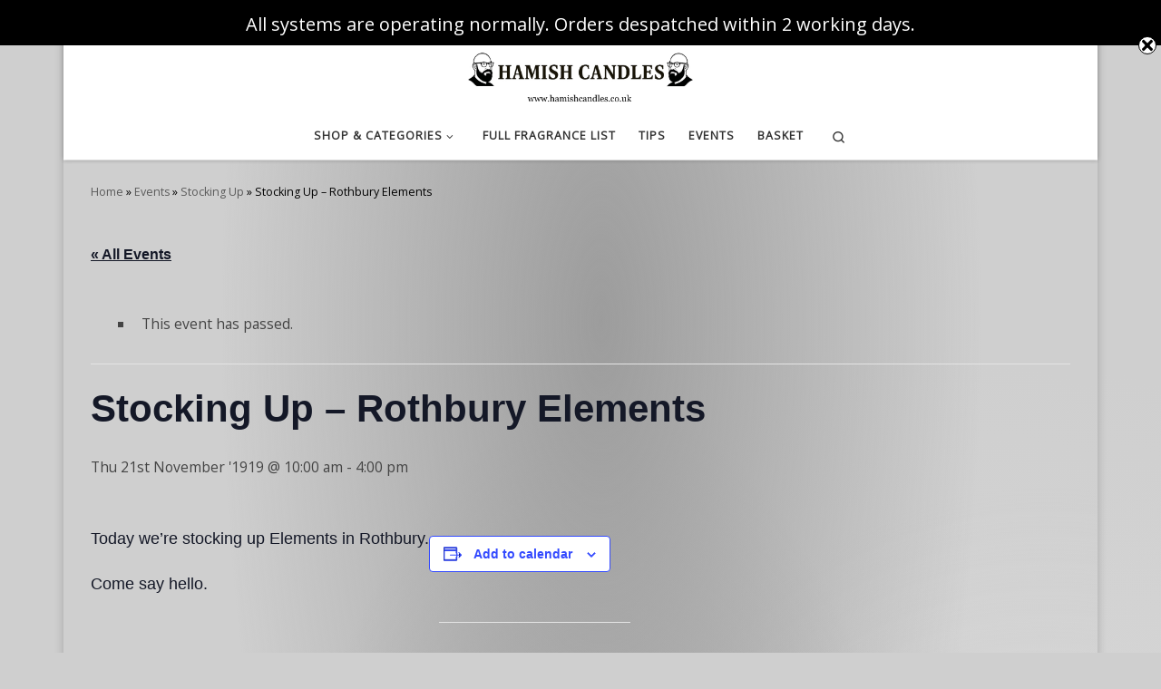

--- FILE ---
content_type: text/html; charset=UTF-8
request_url: https://hamishcandles.co.uk/event/stocking-up-rothbury-elements-2
body_size: 22609
content:
<!DOCTYPE html>
<!--[if IE 7]>
<html class="ie ie7" lang="en-GB">
<![endif]-->
<!--[if IE 8]>
<html class="ie ie8" lang="en-GB">
<![endif]-->
<!--[if !(IE 7) | !(IE 8)  ]><!-->
<html lang="en-GB" class="no-js">
<!--<![endif]-->
  <head>
  <meta charset="UTF-8" />
  <meta http-equiv="X-UA-Compatible" content="IE=EDGE" />
  <meta name="viewport" content="width=device-width, initial-scale=1.0" />
  <link rel="profile"  href="https://gmpg.org/xfn/11" />
  <link rel="pingback" href="https://hamishcandles.co.uk/xmlrpc.php" />
<script>(function(html){html.className = html.className.replace(/\bno-js\b/,'js')})(document.documentElement);</script>
<link rel='stylesheet' id='tribe-events-views-v2-bootstrap-datepicker-styles-css' href='https://hamishcandles.co.uk/wp-content/plugins/the-events-calendar/vendor/bootstrap-datepicker/css/bootstrap-datepicker.standalone.min.css?ver=6.15.14' media='all' />
<link rel='stylesheet' id='tec-variables-skeleton-css' href='https://hamishcandles.co.uk/wp-content/plugins/the-events-calendar/common/build/css/variables-skeleton.css?ver=6.10.1' media='all' />
<link rel='stylesheet' id='tribe-common-skeleton-style-css' href='https://hamishcandles.co.uk/wp-content/plugins/the-events-calendar/common/build/css/common-skeleton.css?ver=6.10.1' media='all' />
<link rel='stylesheet' id='tribe-tooltipster-css-css' href='https://hamishcandles.co.uk/wp-content/plugins/the-events-calendar/common/vendor/tooltipster/tooltipster.bundle.min.css?ver=6.10.1' media='all' />
<link rel='stylesheet' id='tribe-events-views-v2-skeleton-css' href='https://hamishcandles.co.uk/wp-content/plugins/the-events-calendar/build/css/views-skeleton.css?ver=6.15.14' media='all' />
<link rel='stylesheet' id='tec-variables-full-css' href='https://hamishcandles.co.uk/wp-content/plugins/the-events-calendar/common/build/css/variables-full.css?ver=6.10.1' media='all' />
<link rel='stylesheet' id='tribe-common-full-style-css' href='https://hamishcandles.co.uk/wp-content/plugins/the-events-calendar/common/build/css/common-full.css?ver=6.10.1' media='all' />
<link rel='stylesheet' id='tribe-events-views-v2-full-css' href='https://hamishcandles.co.uk/wp-content/plugins/the-events-calendar/build/css/views-full.css?ver=6.15.14' media='all' />
<link rel='stylesheet' id='tribe-events-views-v2-print-css' href='https://hamishcandles.co.uk/wp-content/plugins/the-events-calendar/build/css/views-print.css?ver=6.15.14' media='print' />
<meta name='robots' content='index, follow, max-image-preview:large, max-snippet:-1, max-video-preview:-1' />

	<!-- This site is optimized with the Yoast SEO plugin v26.8 - https://yoast.com/product/yoast-seo-wordpress/ -->
	<title>Stocking Up - Rothbury Elements - Hamish Candles</title>
	<meta name="description" content="We&#039;re stocking up Elements in Rothbury." />
	<link rel="canonical" href="https://hamishcandles.co.uk/event/stocking-up-rothbury-elements-2" />
	<meta property="og:locale" content="en_GB" />
	<meta property="og:type" content="article" />
	<meta property="og:title" content="Stocking Up - Rothbury Elements - Hamish Candles" />
	<meta property="og:description" content="We&#039;re stocking up Elements in Rothbury." />
	<meta property="og:url" content="https://hamishcandles.co.uk/event/stocking-up-rothbury-elements-2" />
	<meta property="og:site_name" content="Hamish Candles" />
	<meta property="article:publisher" content="https://www.facebook.com/candlesbyhamish/" />
	<meta name="twitter:card" content="summary_large_image" />
	<script type="application/ld+json" class="yoast-schema-graph">{"@context":"https://schema.org","@graph":[{"@type":"WebPage","@id":"https://hamishcandles.co.uk/event/stocking-up-rothbury-elements-2","url":"https://hamishcandles.co.uk/event/stocking-up-rothbury-elements-2","name":"Stocking Up - Rothbury Elements - Hamish Candles","isPartOf":{"@id":"https://hamishcandles.co.uk/#website"},"datePublished":"2019-10-16T15:36:45+00:00","description":"We're stocking up Elements in Rothbury.","breadcrumb":{"@id":"https://hamishcandles.co.uk/event/stocking-up-rothbury-elements-2#breadcrumb"},"inLanguage":"en-GB","potentialAction":[{"@type":"ReadAction","target":["https://hamishcandles.co.uk/event/stocking-up-rothbury-elements-2"]}]},{"@type":"BreadcrumbList","@id":"https://hamishcandles.co.uk/event/stocking-up-rothbury-elements-2#breadcrumb","itemListElement":[{"@type":"ListItem","position":1,"name":"Home","item":"https://hamishcandles.co.uk/"},{"@type":"ListItem","position":2,"name":"Events","item":"https://hamishcandles.co.uk/events/"},{"@type":"ListItem","position":3,"name":"Stocking Up &#8211; Rothbury Elements"}]},{"@type":"WebSite","@id":"https://hamishcandles.co.uk/#website","url":"https://hamishcandles.co.uk/","name":"Hamish Candles","description":"Luxurious Candles at Affordable Prices","publisher":{"@id":"https://hamishcandles.co.uk/#organization"},"potentialAction":[{"@type":"SearchAction","target":{"@type":"EntryPoint","urlTemplate":"https://hamishcandles.co.uk/?s={search_term_string}"},"query-input":{"@type":"PropertyValueSpecification","valueRequired":true,"valueName":"search_term_string"}}],"inLanguage":"en-GB"},{"@type":"Organization","@id":"https://hamishcandles.co.uk/#organization","name":"Hamish & Co. Candles","url":"https://hamishcandles.co.uk/","logo":{"@type":"ImageObject","inLanguage":"en-GB","@id":"https://hamishcandles.co.uk/#/schema/logo/image/","url":"https://i0.wp.com/hamishcandles.co.uk/wp-content/uploads/2018/03/Scotty-Dog-5.png?fit=750%2C750&ssl=1","contentUrl":"https://i0.wp.com/hamishcandles.co.uk/wp-content/uploads/2018/03/Scotty-Dog-5.png?fit=750%2C750&ssl=1","width":750,"height":750,"caption":"Hamish & Co. Candles"},"image":{"@id":"https://hamishcandles.co.uk/#/schema/logo/image/"},"sameAs":["https://www.facebook.com/candlesbyhamish/","https://www.instagram.com/hamish_candles/","https://www.pinterest.co.uk/HamishCandles/"]},{"@type":"Event","name":"Stocking Up &#8211; Rothbury Elements","description":"We're stocking up Elements in Rothbury.","url":"https://hamishcandles.co.uk/event/stocking-up-rothbury-elements-2/","eventAttendanceMode":"https://schema.org/OfflineEventAttendanceMode","eventStatus":"https://schema.org/EventScheduled","startDate":"2019-11-21T10:00:00+01:00","endDate":"2019-11-21T16:00:00+01:00","location":{"@type":"Place","name":"Rothbury &#8211; Elements","description":"","url":"","address":{"@type":"PostalAddress","streetAddress":"15b Bridge Street","addressLocality":"Rothbury","addressRegion":"Northumberland","postalCode":"NE65 7SD","addressCountry":"United Kingdom"},"telephone":"","sameAs":"https://www.facebook.com/pages/category/Art-Gallery/Elements-Rothbury-437237296464061/"},"@id":"https://hamishcandles.co.uk/event/stocking-up-rothbury-elements-2#event","mainEntityOfPage":{"@id":"https://hamishcandles.co.uk/event/stocking-up-rothbury-elements-2"}}]}</script>
	<!-- / Yoast SEO plugin. -->


<link rel='dns-prefetch' href='//www.googletagmanager.com' />
<link rel="alternate" type="application/rss+xml" title="Hamish Candles &raquo; Feed" href="https://hamishcandles.co.uk/feed" />
<link rel="alternate" type="application/rss+xml" title="Hamish Candles &raquo; Comments Feed" href="https://hamishcandles.co.uk/comments/feed" />
<link rel="alternate" type="text/calendar" title="Hamish Candles &raquo; iCal Feed" href="https://hamishcandles.co.uk/events/?ical=1" />
<link rel="alternate" type="application/rss+xml" title="Hamish Candles &raquo; Stocking Up &#8211; Rothbury Elements Comments Feed" href="https://hamishcandles.co.uk/event/stocking-up-rothbury-elements-2/feed" />
<link rel="alternate" title="oEmbed (JSON)" type="application/json+oembed" href="https://hamishcandles.co.uk/wp-json/oembed/1.0/embed?url=https%3A%2F%2Fhamishcandles.co.uk%2Fevent%2Fstocking-up-rothbury-elements-2" />
<link rel="alternate" title="oEmbed (XML)" type="text/xml+oembed" href="https://hamishcandles.co.uk/wp-json/oembed/1.0/embed?url=https%3A%2F%2Fhamishcandles.co.uk%2Fevent%2Fstocking-up-rothbury-elements-2&#038;format=xml" />
<style id='wp-img-auto-sizes-contain-inline-css'>
img:is([sizes=auto i],[sizes^="auto," i]){contain-intrinsic-size:3000px 1500px}
/*# sourceURL=wp-img-auto-sizes-contain-inline-css */
</style>
<link rel='stylesheet' id='tribe-events-v2-single-skeleton-css' href='https://hamishcandles.co.uk/wp-content/plugins/the-events-calendar/build/css/tribe-events-single-skeleton.css?ver=6.15.14' media='all' />
<link rel='stylesheet' id='tribe-events-v2-single-skeleton-full-css' href='https://hamishcandles.co.uk/wp-content/plugins/the-events-calendar/build/css/tribe-events-single-full.css?ver=6.15.14' media='all' />
<style id='wp-emoji-styles-inline-css'>

	img.wp-smiley, img.emoji {
		display: inline !important;
		border: none !important;
		box-shadow: none !important;
		height: 1em !important;
		width: 1em !important;
		margin: 0 0.07em !important;
		vertical-align: -0.1em !important;
		background: none !important;
		padding: 0 !important;
	}
/*# sourceURL=wp-emoji-styles-inline-css */
</style>
<link rel='stylesheet' id='wp-block-library-css' href='https://hamishcandles.co.uk/wp-includes/css/dist/block-library/style.min.css?ver=6.9' media='all' />
<link rel='stylesheet' id='wc-blocks-style-css' href='https://hamishcandles.co.uk/wp-content/plugins/woocommerce/assets/client/blocks/wc-blocks.css?ver=wc-10.4.3' media='all' />
<style id='global-styles-inline-css'>
:root{--wp--preset--aspect-ratio--square: 1;--wp--preset--aspect-ratio--4-3: 4/3;--wp--preset--aspect-ratio--3-4: 3/4;--wp--preset--aspect-ratio--3-2: 3/2;--wp--preset--aspect-ratio--2-3: 2/3;--wp--preset--aspect-ratio--16-9: 16/9;--wp--preset--aspect-ratio--9-16: 9/16;--wp--preset--color--black: #000000;--wp--preset--color--cyan-bluish-gray: #abb8c3;--wp--preset--color--white: #ffffff;--wp--preset--color--pale-pink: #f78da7;--wp--preset--color--vivid-red: #cf2e2e;--wp--preset--color--luminous-vivid-orange: #ff6900;--wp--preset--color--luminous-vivid-amber: #fcb900;--wp--preset--color--light-green-cyan: #7bdcb5;--wp--preset--color--vivid-green-cyan: #00d084;--wp--preset--color--pale-cyan-blue: #8ed1fc;--wp--preset--color--vivid-cyan-blue: #0693e3;--wp--preset--color--vivid-purple: #9b51e0;--wp--preset--gradient--vivid-cyan-blue-to-vivid-purple: linear-gradient(135deg,rgb(6,147,227) 0%,rgb(155,81,224) 100%);--wp--preset--gradient--light-green-cyan-to-vivid-green-cyan: linear-gradient(135deg,rgb(122,220,180) 0%,rgb(0,208,130) 100%);--wp--preset--gradient--luminous-vivid-amber-to-luminous-vivid-orange: linear-gradient(135deg,rgb(252,185,0) 0%,rgb(255,105,0) 100%);--wp--preset--gradient--luminous-vivid-orange-to-vivid-red: linear-gradient(135deg,rgb(255,105,0) 0%,rgb(207,46,46) 100%);--wp--preset--gradient--very-light-gray-to-cyan-bluish-gray: linear-gradient(135deg,rgb(238,238,238) 0%,rgb(169,184,195) 100%);--wp--preset--gradient--cool-to-warm-spectrum: linear-gradient(135deg,rgb(74,234,220) 0%,rgb(151,120,209) 20%,rgb(207,42,186) 40%,rgb(238,44,130) 60%,rgb(251,105,98) 80%,rgb(254,248,76) 100%);--wp--preset--gradient--blush-light-purple: linear-gradient(135deg,rgb(255,206,236) 0%,rgb(152,150,240) 100%);--wp--preset--gradient--blush-bordeaux: linear-gradient(135deg,rgb(254,205,165) 0%,rgb(254,45,45) 50%,rgb(107,0,62) 100%);--wp--preset--gradient--luminous-dusk: linear-gradient(135deg,rgb(255,203,112) 0%,rgb(199,81,192) 50%,rgb(65,88,208) 100%);--wp--preset--gradient--pale-ocean: linear-gradient(135deg,rgb(255,245,203) 0%,rgb(182,227,212) 50%,rgb(51,167,181) 100%);--wp--preset--gradient--electric-grass: linear-gradient(135deg,rgb(202,248,128) 0%,rgb(113,206,126) 100%);--wp--preset--gradient--midnight: linear-gradient(135deg,rgb(2,3,129) 0%,rgb(40,116,252) 100%);--wp--preset--font-size--small: 13px;--wp--preset--font-size--medium: 20px;--wp--preset--font-size--large: 36px;--wp--preset--font-size--x-large: 42px;--wp--preset--spacing--20: 0.44rem;--wp--preset--spacing--30: 0.67rem;--wp--preset--spacing--40: 1rem;--wp--preset--spacing--50: 1.5rem;--wp--preset--spacing--60: 2.25rem;--wp--preset--spacing--70: 3.38rem;--wp--preset--spacing--80: 5.06rem;--wp--preset--shadow--natural: 6px 6px 9px rgba(0, 0, 0, 0.2);--wp--preset--shadow--deep: 12px 12px 50px rgba(0, 0, 0, 0.4);--wp--preset--shadow--sharp: 6px 6px 0px rgba(0, 0, 0, 0.2);--wp--preset--shadow--outlined: 6px 6px 0px -3px rgb(255, 255, 255), 6px 6px rgb(0, 0, 0);--wp--preset--shadow--crisp: 6px 6px 0px rgb(0, 0, 0);}:where(.is-layout-flex){gap: 0.5em;}:where(.is-layout-grid){gap: 0.5em;}body .is-layout-flex{display: flex;}.is-layout-flex{flex-wrap: wrap;align-items: center;}.is-layout-flex > :is(*, div){margin: 0;}body .is-layout-grid{display: grid;}.is-layout-grid > :is(*, div){margin: 0;}:where(.wp-block-columns.is-layout-flex){gap: 2em;}:where(.wp-block-columns.is-layout-grid){gap: 2em;}:where(.wp-block-post-template.is-layout-flex){gap: 1.25em;}:where(.wp-block-post-template.is-layout-grid){gap: 1.25em;}.has-black-color{color: var(--wp--preset--color--black) !important;}.has-cyan-bluish-gray-color{color: var(--wp--preset--color--cyan-bluish-gray) !important;}.has-white-color{color: var(--wp--preset--color--white) !important;}.has-pale-pink-color{color: var(--wp--preset--color--pale-pink) !important;}.has-vivid-red-color{color: var(--wp--preset--color--vivid-red) !important;}.has-luminous-vivid-orange-color{color: var(--wp--preset--color--luminous-vivid-orange) !important;}.has-luminous-vivid-amber-color{color: var(--wp--preset--color--luminous-vivid-amber) !important;}.has-light-green-cyan-color{color: var(--wp--preset--color--light-green-cyan) !important;}.has-vivid-green-cyan-color{color: var(--wp--preset--color--vivid-green-cyan) !important;}.has-pale-cyan-blue-color{color: var(--wp--preset--color--pale-cyan-blue) !important;}.has-vivid-cyan-blue-color{color: var(--wp--preset--color--vivid-cyan-blue) !important;}.has-vivid-purple-color{color: var(--wp--preset--color--vivid-purple) !important;}.has-black-background-color{background-color: var(--wp--preset--color--black) !important;}.has-cyan-bluish-gray-background-color{background-color: var(--wp--preset--color--cyan-bluish-gray) !important;}.has-white-background-color{background-color: var(--wp--preset--color--white) !important;}.has-pale-pink-background-color{background-color: var(--wp--preset--color--pale-pink) !important;}.has-vivid-red-background-color{background-color: var(--wp--preset--color--vivid-red) !important;}.has-luminous-vivid-orange-background-color{background-color: var(--wp--preset--color--luminous-vivid-orange) !important;}.has-luminous-vivid-amber-background-color{background-color: var(--wp--preset--color--luminous-vivid-amber) !important;}.has-light-green-cyan-background-color{background-color: var(--wp--preset--color--light-green-cyan) !important;}.has-vivid-green-cyan-background-color{background-color: var(--wp--preset--color--vivid-green-cyan) !important;}.has-pale-cyan-blue-background-color{background-color: var(--wp--preset--color--pale-cyan-blue) !important;}.has-vivid-cyan-blue-background-color{background-color: var(--wp--preset--color--vivid-cyan-blue) !important;}.has-vivid-purple-background-color{background-color: var(--wp--preset--color--vivid-purple) !important;}.has-black-border-color{border-color: var(--wp--preset--color--black) !important;}.has-cyan-bluish-gray-border-color{border-color: var(--wp--preset--color--cyan-bluish-gray) !important;}.has-white-border-color{border-color: var(--wp--preset--color--white) !important;}.has-pale-pink-border-color{border-color: var(--wp--preset--color--pale-pink) !important;}.has-vivid-red-border-color{border-color: var(--wp--preset--color--vivid-red) !important;}.has-luminous-vivid-orange-border-color{border-color: var(--wp--preset--color--luminous-vivid-orange) !important;}.has-luminous-vivid-amber-border-color{border-color: var(--wp--preset--color--luminous-vivid-amber) !important;}.has-light-green-cyan-border-color{border-color: var(--wp--preset--color--light-green-cyan) !important;}.has-vivid-green-cyan-border-color{border-color: var(--wp--preset--color--vivid-green-cyan) !important;}.has-pale-cyan-blue-border-color{border-color: var(--wp--preset--color--pale-cyan-blue) !important;}.has-vivid-cyan-blue-border-color{border-color: var(--wp--preset--color--vivid-cyan-blue) !important;}.has-vivid-purple-border-color{border-color: var(--wp--preset--color--vivid-purple) !important;}.has-vivid-cyan-blue-to-vivid-purple-gradient-background{background: var(--wp--preset--gradient--vivid-cyan-blue-to-vivid-purple) !important;}.has-light-green-cyan-to-vivid-green-cyan-gradient-background{background: var(--wp--preset--gradient--light-green-cyan-to-vivid-green-cyan) !important;}.has-luminous-vivid-amber-to-luminous-vivid-orange-gradient-background{background: var(--wp--preset--gradient--luminous-vivid-amber-to-luminous-vivid-orange) !important;}.has-luminous-vivid-orange-to-vivid-red-gradient-background{background: var(--wp--preset--gradient--luminous-vivid-orange-to-vivid-red) !important;}.has-very-light-gray-to-cyan-bluish-gray-gradient-background{background: var(--wp--preset--gradient--very-light-gray-to-cyan-bluish-gray) !important;}.has-cool-to-warm-spectrum-gradient-background{background: var(--wp--preset--gradient--cool-to-warm-spectrum) !important;}.has-blush-light-purple-gradient-background{background: var(--wp--preset--gradient--blush-light-purple) !important;}.has-blush-bordeaux-gradient-background{background: var(--wp--preset--gradient--blush-bordeaux) !important;}.has-luminous-dusk-gradient-background{background: var(--wp--preset--gradient--luminous-dusk) !important;}.has-pale-ocean-gradient-background{background: var(--wp--preset--gradient--pale-ocean) !important;}.has-electric-grass-gradient-background{background: var(--wp--preset--gradient--electric-grass) !important;}.has-midnight-gradient-background{background: var(--wp--preset--gradient--midnight) !important;}.has-small-font-size{font-size: var(--wp--preset--font-size--small) !important;}.has-medium-font-size{font-size: var(--wp--preset--font-size--medium) !important;}.has-large-font-size{font-size: var(--wp--preset--font-size--large) !important;}.has-x-large-font-size{font-size: var(--wp--preset--font-size--x-large) !important;}
/*# sourceURL=global-styles-inline-css */
</style>

<style id='classic-theme-styles-inline-css'>
/*! This file is auto-generated */
.wp-block-button__link{color:#fff;background-color:#32373c;border-radius:9999px;box-shadow:none;text-decoration:none;padding:calc(.667em + 2px) calc(1.333em + 2px);font-size:1.125em}.wp-block-file__button{background:#32373c;color:#fff;text-decoration:none}
/*# sourceURL=/wp-includes/css/classic-themes.min.css */
</style>
<link rel='stylesheet' id='contact-form-7-css' href='https://hamishcandles.co.uk/wp-content/plugins/contact-form-7/includes/css/styles.css?ver=6.1.4' media='all' />
<link rel='stylesheet' id='swnza_css-css' href='https://hamishcandles.co.uk/wp-content/plugins/sitewide-notice-wp/css/swnza.css?ver=6.9' media='all' />
<link rel='stylesheet' id='woocommerce-layout-css' href='https://hamishcandles.co.uk/wp-content/plugins/woocommerce/assets/css/woocommerce-layout.css?ver=10.4.3' media='all' />
<link rel='stylesheet' id='woocommerce-smallscreen-css' href='https://hamishcandles.co.uk/wp-content/plugins/woocommerce/assets/css/woocommerce-smallscreen.css?ver=10.4.3' media='only screen and (max-width: 768px)' />
<link rel='stylesheet' id='woocommerce-general-css' href='https://hamishcandles.co.uk/wp-content/plugins/woocommerce/assets/css/woocommerce.css?ver=10.4.3' media='all' />
<style id='woocommerce-inline-inline-css'>
.woocommerce form .form-row .required { visibility: visible; }
/*# sourceURL=woocommerce-inline-inline-css */
</style>
<link rel='stylesheet' id='customizr-main-css' href='https://hamishcandles.co.uk/wp-content/themes/customizr/assets/front/css/style.min.css?ver=4.4.24' media='all' />
<style id='customizr-main-inline-css'>
@media (min-width: 576px){ .czr-boxed-layout .container{ padding-right: 30px; padding-left:  30px; } }@media (min-width: 576px){ .czr-boxed-layout .container{ width: 570px } }@media (min-width: 768px){ .czr-boxed-layout .container{ width: 750px } }@media (min-width: 992px){ .czr-boxed-layout .container{ width: 990px } }@media (min-width: 1200px){ .czr-boxed-layout .container{ width: 1170px } }.navbar-brand,.header-tagline,h1,h2,h3,.tc-dropcap { font-family : 'Open Sans'; }
body { font-family : 'Open Sans'; }

              body {
                font-size : 0.79em!important;
                line-height : 1.5em;
              }
              @media (min-width: 20em) and (max-width: 60em) {
                body {
                  font-size: calc( 0.79em + 0.1045 * ( ( 100vw - 20em) / 40 ))!important;
                }
              }
              @media (min-width: 60em) {
                body {
                  font-size: 0.82em!important;
                }
              }

.tc-header.border-top { border-top-width: 5px; border-top-style: solid }
.sticky-enabled .czr-wccart-off .primary-nav__woocart { display: none; }
                  .logo-center .primary-nav__woocart .dropdown-menu,
                  .logo-left .primary-nav__woocart .dropdown-menu{ right: 0; left: auto; }/*open left*/
            
.tc-singular-thumbnail-wrapper .entry-media__wrapper {
                max-height: 200px;
                height :200px
              }

@media (min-width: 576px ){
.tc-singular-thumbnail-wrapper .entry-media__wrapper {
                  max-height: 1000px;
                  height :1000px
                }
}

#czr-push-footer { display: none; visibility: hidden; }
        .czr-sticky-footer #czr-push-footer.sticky-footer-enabled { display: block; }
        
/*# sourceURL=customizr-main-inline-css */
</style>
<link rel='stylesheet' id='customizr-ms-respond-css' href='https://hamishcandles.co.uk/wp-content/themes/customizr/assets/front/css/style-modular-scale.min.css?ver=4.4.24' media='all' />
<link rel='stylesheet' id='jquery-lazyloadxt-spinner-css-css' href='//hamishcandles.co.uk/wp-content/plugins/a3-lazy-load/assets/css/jquery.lazyloadxt.spinner.css?ver=6.9' media='all' />
<script id="woocommerce-google-analytics-integration-gtag-js-after">
/* Google Analytics for WooCommerce (gtag.js) */
					window.dataLayer = window.dataLayer || [];
					function gtag(){dataLayer.push(arguments);}
					// Set up default consent state.
					for ( const mode of [{"analytics_storage":"denied","ad_storage":"denied","ad_user_data":"denied","ad_personalization":"denied","region":["AT","BE","BG","HR","CY","CZ","DK","EE","FI","FR","DE","GR","HU","IS","IE","IT","LV","LI","LT","LU","MT","NL","NO","PL","PT","RO","SK","SI","ES","SE","GB","CH"]}] || [] ) {
						gtag( "consent", "default", { "wait_for_update": 500, ...mode } );
					}
					gtag("js", new Date());
					gtag("set", "developer_id.dOGY3NW", true);
					gtag("config", "G-Z3RGR84SSY", {"track_404":true,"allow_google_signals":false,"logged_in":false,"linker":{"domains":[],"allow_incoming":false},"custom_map":{"dimension1":"logged_in"}});
//# sourceURL=woocommerce-google-analytics-integration-gtag-js-after
</script>
<script src="https://hamishcandles.co.uk/wp-includes/js/jquery/jquery.min.js?ver=3.7.1" id="jquery-core-js"></script>
<script src="https://hamishcandles.co.uk/wp-includes/js/jquery/jquery-migrate.min.js?ver=3.4.1" id="jquery-migrate-js"></script>
<script src="https://hamishcandles.co.uk/wp-content/plugins/the-events-calendar/common/build/js/tribe-common.js?ver=9c44e11f3503a33e9540" id="tribe-common-js"></script>
<script src="https://hamishcandles.co.uk/wp-content/plugins/the-events-calendar/build/js/views/breakpoints.js?ver=4208de2df2852e0b91ec" id="tribe-events-views-v2-breakpoints-js"></script>
<script src="https://hamishcandles.co.uk/wp-content/plugins/woocommerce/assets/js/jquery-blockui/jquery.blockUI.min.js?ver=2.7.0-wc.10.4.3" id="wc-jquery-blockui-js" defer data-wp-strategy="defer"></script>
<script id="wc-add-to-cart-js-extra">
var wc_add_to_cart_params = {"ajax_url":"/wp-admin/admin-ajax.php","wc_ajax_url":"/?wc-ajax=%%endpoint%%","i18n_view_cart":"View basket","cart_url":"https://hamishcandles.co.uk/cart","is_cart":"","cart_redirect_after_add":"no"};
//# sourceURL=wc-add-to-cart-js-extra
</script>
<script src="https://hamishcandles.co.uk/wp-content/plugins/woocommerce/assets/js/frontend/add-to-cart.min.js?ver=10.4.3" id="wc-add-to-cart-js" defer data-wp-strategy="defer"></script>
<script src="https://hamishcandles.co.uk/wp-content/plugins/woocommerce/assets/js/js-cookie/js.cookie.min.js?ver=2.1.4-wc.10.4.3" id="wc-js-cookie-js" defer data-wp-strategy="defer"></script>
<script id="woocommerce-js-extra">
var woocommerce_params = {"ajax_url":"/wp-admin/admin-ajax.php","wc_ajax_url":"/?wc-ajax=%%endpoint%%","i18n_password_show":"Show password","i18n_password_hide":"Hide password"};
//# sourceURL=woocommerce-js-extra
</script>
<script src="https://hamishcandles.co.uk/wp-content/plugins/woocommerce/assets/js/frontend/woocommerce.min.js?ver=10.4.3" id="woocommerce-js" defer data-wp-strategy="defer"></script>
<script src="https://hamishcandles.co.uk/wp-content/themes/customizr/assets/front/js/libs/modernizr.min.js?ver=4.4.24" id="modernizr-js"></script>
<script src='https://hamishcandles.co.uk/wp-content/plugins/the-events-calendar/common/build/js/underscore-before.js'></script>
<script src="https://hamishcandles.co.uk/wp-includes/js/underscore.min.js?ver=1.13.7" id="underscore-js"></script>
<script src='https://hamishcandles.co.uk/wp-content/plugins/the-events-calendar/common/build/js/underscore-after.js'></script>
<script id="tc-scripts-js-extra">
var CZRParams = {"assetsPath":"https://hamishcandles.co.uk/wp-content/themes/customizr/assets/front/","mainScriptUrl":"https://hamishcandles.co.uk/wp-content/themes/customizr/assets/front/js/tc-scripts.min.js?4.4.24","deferFontAwesome":"1","fontAwesomeUrl":"https://hamishcandles.co.uk/wp-content/themes/customizr/assets/shared/fonts/fa/css/fontawesome-all.min.css?4.4.24","_disabled":[],"centerSliderImg":"1","isLightBoxEnabled":"1","SmoothScroll":{"Enabled":true,"Options":{"touchpadSupport":false}},"isAnchorScrollEnabled":"","anchorSmoothScrollExclude":{"simple":["[class*=edd]",".carousel-control","[data-toggle=\"modal\"]","[data-toggle=\"dropdown\"]","[data-toggle=\"czr-dropdown\"]","[data-toggle=\"tooltip\"]","[data-toggle=\"popover\"]","[data-toggle=\"collapse\"]","[data-toggle=\"czr-collapse\"]","[data-toggle=\"tab\"]","[data-toggle=\"pill\"]","[data-toggle=\"czr-pill\"]","[class*=upme]","[class*=um-]"],"deep":{"classes":[],"ids":[]}},"timerOnScrollAllBrowsers":"1","centerAllImg":"1","HasComments":"","LoadModernizr":"1","stickyHeader":"","extLinksStyle":"","extLinksTargetExt":"","extLinksSkipSelectors":{"classes":["btn","button"],"ids":[]},"dropcapEnabled":"","dropcapWhere":{"post":"","page":""},"dropcapMinWords":"","dropcapSkipSelectors":{"tags":["IMG","IFRAME","H1","H2","H3","H4","H5","H6","BLOCKQUOTE","UL","OL"],"classes":["btn"],"id":[]},"imgSmartLoadEnabled":"","imgSmartLoadOpts":{"parentSelectors":["[class*=grid-container], .article-container",".__before_main_wrapper",".widget-front",".post-related-articles",".tc-singular-thumbnail-wrapper",".sek-module-inner"],"opts":{"excludeImg":[".tc-holder-img"]}},"imgSmartLoadsForSliders":"1","pluginCompats":[],"isWPMobile":"","menuStickyUserSettings":{"desktop":"stick_always","mobile":"stick_up"},"adminAjaxUrl":"https://hamishcandles.co.uk/wp-admin/admin-ajax.php","ajaxUrl":"https://hamishcandles.co.uk/?czrajax=1","frontNonce":{"id":"CZRFrontNonce","handle":"54e4852a13"},"isDevMode":"","isModernStyle":"1","i18n":{"Permanently dismiss":"Permanently dismiss"},"frontNotifications":{"welcome":{"enabled":false,"content":"","dismissAction":"dismiss_welcome_note_front"}},"preloadGfonts":"1","googleFonts":"Open+Sans","version":"4.4.24"};
//# sourceURL=tc-scripts-js-extra
</script>
<script src="https://hamishcandles.co.uk/wp-content/themes/customizr/assets/front/js/tc-scripts.min.js?ver=4.4.24" id="tc-scripts-js" defer></script>

<!-- Google tag (gtag.js) snippet added by Site Kit -->
<!-- Google Analytics snippet added by Site Kit -->
<script src="https://www.googletagmanager.com/gtag/js?id=GT-PHG67BF" id="google_gtagjs-js" async></script>
<script id="google_gtagjs-js-after">
window.dataLayer = window.dataLayer || [];function gtag(){dataLayer.push(arguments);}
gtag("set","linker",{"domains":["hamishcandles.co.uk"]});
gtag("js", new Date());
gtag("set", "developer_id.dZTNiMT", true);
gtag("config", "GT-PHG67BF");
//# sourceURL=google_gtagjs-js-after
</script>
<link rel="https://api.w.org/" href="https://hamishcandles.co.uk/wp-json/" /><link rel="alternate" title="JSON" type="application/json" href="https://hamishcandles.co.uk/wp-json/wp/v2/tribe_events/2987" /><link rel="EditURI" type="application/rsd+xml" title="RSD" href="https://hamishcandles.co.uk/xmlrpc.php?rsd" />
<meta name="generator" content="WordPress 6.9" />
<meta name="generator" content="WooCommerce 10.4.3" />
<link rel='shortlink' href='https://hamishcandles.co.uk/?p=2987' />
<meta name="generator" content="Site Kit by Google 1.171.0" /><meta name="tec-api-version" content="v1"><meta name="tec-api-origin" content="https://hamishcandles.co.uk"><link rel="alternate" href="https://hamishcandles.co.uk/wp-json/tribe/events/v1/events/2987" />              <link rel="preload" as="font" type="font/woff2" href="https://hamishcandles.co.uk/wp-content/themes/customizr/assets/shared/fonts/customizr/customizr.woff2?128396981" crossorigin="anonymous"/>
            	<noscript><style>.woocommerce-product-gallery{ opacity: 1 !important; }</style></noscript>
				<script  type="text/javascript">
				!function(f,b,e,v,n,t,s){if(f.fbq)return;n=f.fbq=function(){n.callMethod?
					n.callMethod.apply(n,arguments):n.queue.push(arguments)};if(!f._fbq)f._fbq=n;
					n.push=n;n.loaded=!0;n.version='2.0';n.queue=[];t=b.createElement(e);t.async=!0;
					t.src=v;s=b.getElementsByTagName(e)[0];s.parentNode.insertBefore(t,s)}(window,
					document,'script','https://connect.facebook.net/en_US/fbevents.js');
			</script>
			<!-- WooCommerce Facebook Integration Begin -->
			<script  type="text/javascript">

				fbq('init', '359654801194991', {}, {
    "agent": "woocommerce-10.4.3-3.4.9"
});

				fbq( 'track', 'PageView', {
    "source": "woocommerce",
    "version": "10.4.3",
    "pluginVersion": "3.4.9"
} );

				document.addEventListener( 'DOMContentLoaded', function() {
					// Insert placeholder for events injected when a product is added to the cart through AJAX.
					document.body.insertAdjacentHTML( 'beforeend', '<div class=\"wc-facebook-pixel-event-placeholder\"></div>' );
				}, false );

			</script>
			<!-- WooCommerce Facebook Integration End -->
			<link rel="icon" href="https://hamishcandles.co.uk/wp-content/uploads/2026/01/cropped-Social-Media-Profile-01-32x32.png" sizes="32x32" />
<link rel="icon" href="https://hamishcandles.co.uk/wp-content/uploads/2026/01/cropped-Social-Media-Profile-01-192x192.png" sizes="192x192" />
<link rel="apple-touch-icon" href="https://hamishcandles.co.uk/wp-content/uploads/2026/01/cropped-Social-Media-Profile-01-180x180.png" />
<meta name="msapplication-TileImage" content="https://hamishcandles.co.uk/wp-content/uploads/2026/01/cropped-Social-Media-Profile-01-270x270.png" />
		<style id="wp-custom-css">
			body
{background-color:hsla(238,0%,81%,1);
background-image:
radial-gradient(at 52% 18%, hsla(0,0%,61%,1) 0px, transparent 50%),
radial-gradient(at 52% 76%, hsla(0,0%,61%,1) 0px, transparent 50%),
radial-gradient(at 95% 93%, hsla(188,0%,86%,1) 0px, transparent 50%),
radial-gradient(at 86% 69%, hsla(0,0%,86%,1) 0px, transparent 50%);
	color: #000000;
  padding-bottom: 0;}

.woocommerce-Price-amount.amount
	{color: #000000;}

.woocommerce-price-suffix
{color: #000000;}

@media (max-width: 768px) {
.woocommerce-page table.cart .product-thumbnail,

	.woocommerce-page #content table.cart .product-thumbnail
	
	
	{ display: block;
		text-align: center !important;}}

    .woocommerce-cart table.cart img
			{width: 100px; }

.cart .product-thumbnail:after
	{display: none;}
	
.fp-text-one, .fp-text-two, .fp-text-three  {
	display: none;
}		</style>
		<link rel='stylesheet' id='wc-stripe-blocks-checkout-style-css' href='https://hamishcandles.co.uk/wp-content/plugins/woocommerce-gateway-stripe/build/upe-blocks.css?ver=5149cca93b0373758856' media='all' />
</head>

  <body class="wp-singular tribe_events-template-default single single-tribe_events postid-2987 wp-custom-logo wp-embed-responsive wp-theme-customizr theme-customizr woocommerce-no-js tribe-no-js page-template-customizr tribe-filter-live czr-link-hover-underline header-skin-light footer-skin-dark czr-no-sidebar tc-center-images czr-boxed-layout customizr-4-4-24 czr-sticky-footer events-single tribe-events-style-full tribe-events-style-theme">
          <a class="screen-reader-text skip-link" href="#content">Skip to content</a>
    
    
    <div id="tc-page-wrap" class="container czr-boxed">

      <header class="tpnav-header__header tc-header logo_centered sticky-brand-shrink-on sticky-transparent border-top czr-submenu-fade czr-submenu-move" >
    <div class="topbar-navbar__wrapper " >
  <div class="container">
        <div class="row flex-row flex-lg-nowrap justify-content-start justify-content-lg-end align-items-center topbar-navbar__row">
                                <div class="topbar-nav__socials social-links col col-auto ">
          <ul class="socials " >
  <li ><a rel="nofollow noopener noreferrer" class="social-icon icon-mail"  title="Email us:- sales@hamishcandles.co.uk" aria-label="Email us:- sales@hamishcandles.co.uk" href="mailto:sales@hamishcandles.co.uk"  target="_blank"  style="color:#595959;font-size:18px"><i class="fas fa-envelope"></i></a></li> <li ><a rel="nofollow noopener noreferrer" class="social-icon icon-instagram"  title="Follow us on Instagram" aria-label="Follow us on Instagram" href="https://www.instagram.com/hamish_candles/"  target="_blank"  style="color:#595959;font-size:18px"><i class="fab fa-instagram"></i></a></li> <li ><a rel="nofollow noopener noreferrer" class="social-icon icon-facebook"  title="Follow us on Facebook" aria-label="Follow us on Facebook" href="https://www.facebook.com/hamishcandles"  target="_blank"  style="color:#595959;font-size:18px"><i class="fab fa-facebook"></i></a></li></ul>
        </div>
      <div class="topbar-nav__utils nav__utils col-auto d-none d-lg-flex" >
    <ul class="nav utils flex-row flex-nowrap regular-nav">
      <li class="nav__woocart menu-item-has-children czr-dropdown" >
  <a href="https://hamishcandles.co.uk/cart" title="View your shopping basket" class="woocart cart-contents" data-toggle="czr-dropdown">
    <i class="icn-shoppingcart"></i><sup class="count czr-wc-count"></sup>  </a>
    <ul class="dropdown-menu czr-dropdown-menu">
    <li>
      <div class="widget woocommerce widget_shopping_cart"><div class="widget_shopping_cart_content"></div></div>    </li>
  </ul>
  </li>    </ul>
</div>          </div>
      </div>
</div>    <div class="primary-navbar__wrapper d-none d-lg-block has-horizontal-menu desktop-sticky" >
  <div class="container">
    <div class="row align-items-center flex-row primary-navbar__row">
      <div class="branding__container col col-auto" >
  <div class="branding align-items-center flex-column ">
    <div class="branding-row d-flex flex-row align-items-center">
      <div class="navbar-brand col-auto " >
  <a class="navbar-brand-sitelogo" href="https://hamishcandles.co.uk/"  aria-label="Hamish Candles | Luxurious Candles at Affordable Prices" >
    <img src="https://hamishcandles.co.uk/wp-content/uploads/2026/01/cropped-Facebook-Cover-02-1.png" alt="Back home" class="" width="1640" height="369" style="max-width:250px;max-height:100px" data-no-retina>  </a>
</div>
      </div>
      </div>
</div>
      <div class="primary-nav__container justify-content-lg-around col col-lg-auto flex-lg-column" >
  <div class="primary-nav__wrapper flex-lg-row align-items-center justify-content-end">
              <nav class="primary-nav__nav col" id="primary-nav">
          <div class="nav__menu-wrapper primary-nav__menu-wrapper justify-content-end czr-open-on-hover" >
<ul id="main-menu" class="primary-nav__menu regular-nav nav__menu nav"><li id="menu-item-1371" class="menu-item menu-item-type-post_type_archive menu-item-object-product menu-item-has-children czr-dropdown menu-item-1371"><a data-toggle="czr-dropdown" aria-haspopup="true" aria-expanded="false" href="https://hamishcandles.co.uk/shop" class="nav__link"><span class="nav__title">Shop &#038; Categories</span><span class="caret__dropdown-toggler"><i class="icn-down-small"></i></span></a>
<ul class="dropdown-menu czr-dropdown-menu">
	<li id="menu-item-2269" class="menu-item menu-item-type-taxonomy menu-item-object-product_cat dropdown-item menu-item-2269"><a href="https://hamishcandles.co.uk/product-category/ladies-fragrance" class="nav__link"><span class="nav__title">Candles &#8211; Ladies</span></a></li>
	<li id="menu-item-2271" class="menu-item menu-item-type-taxonomy menu-item-object-product_cat dropdown-item menu-item-2271"><a href="https://hamishcandles.co.uk/product-category/mens-fragrance" class="nav__link"><span class="nav__title">Candles &#8211; Mens</span></a></li>
	<li id="menu-item-2268" class="menu-item menu-item-type-taxonomy menu-item-object-product_cat dropdown-item menu-item-2268"><a href="https://hamishcandles.co.uk/product-category/classic-fragrance" class="nav__link"><span class="nav__title">Candles &#8211; Classics</span></a></li>
	<li id="menu-item-8726" class="menu-item menu-item-type-taxonomy menu-item-object-product_cat dropdown-item menu-item-8726"><a href="https://hamishcandles.co.uk/product-category/coffee-candles" class="nav__link"><span class="nav__title">Candles &#8211; Coffee</span></a></li>
	<li id="menu-item-3366" class="menu-item menu-item-type-taxonomy menu-item-object-product_cat dropdown-item menu-item-3366"><a href="https://hamishcandles.co.uk/product-category/candles-birthdays" class="nav__link"><span class="nav__title">Candles &#8211; Birthdays</span></a></li>
	<li id="menu-item-7204" class="menu-item menu-item-type-taxonomy menu-item-object-product_cat dropdown-item menu-item-7204"><a href="https://hamishcandles.co.uk/product-category/sports" class="nav__link"><span class="nav__title">Candles &#8211; Sports</span></a></li>
	<li id="menu-item-3365" class="menu-item menu-item-type-taxonomy menu-item-object-product_cat dropdown-item menu-item-3365"><a href="https://hamishcandles.co.uk/product-category/spa-fragrance" class="nav__link"><span class="nav__title">Candles &#8211; At The Spa</span></a></li>
	<li id="menu-item-2736" class="menu-item menu-item-type-taxonomy menu-item-object-product_cat dropdown-item menu-item-2736"><a href="https://hamishcandles.co.uk/product-category/zodiac-fragrances" class="nav__link"><span class="nav__title">Candles &#8211; The Zodiac</span></a></li>
	<li id="menu-item-2738" class="menu-item menu-item-type-taxonomy menu-item-object-product_cat dropdown-item menu-item-2738"><a href="https://hamishcandles.co.uk/product-category/themed" class="nav__link"><span class="nav__title">Candles &#8211; Themed</span></a></li>
	<li id="menu-item-2270" class="menu-item menu-item-type-taxonomy menu-item-object-product_cat dropdown-item menu-item-2270"><a href="https://hamishcandles.co.uk/product-category/seasonal-fragrance" class="nav__link"><span class="nav__title">Candles &#8211; Seasonal</span></a></li>
	<li id="menu-item-1585" class="menu-item menu-item-type-taxonomy menu-item-object-product_cat dropdown-item menu-item-1585"><a href="https://hamishcandles.co.uk/product-category/hanging-air-fresheners" class="nav__link"><span class="nav__title">Hanging Air Fresheners</span></a></li>
	<li id="menu-item-2266" class="menu-item menu-item-type-taxonomy menu-item-object-product_cat dropdown-item menu-item-2266"><a href="https://hamishcandles.co.uk/product-category/air-freshener-refills" class="nav__link"><span class="nav__title">Air Freshener &amp; Diffuser Refills</span></a></li>
	<li id="menu-item-1682" class="menu-item menu-item-type-taxonomy menu-item-object-product_cat dropdown-item menu-item-1682"><a href="https://hamishcandles.co.uk/product-category/reed-diffuser-fragrance" class="nav__link"><span class="nav__title">Reed Diffusers</span></a></li>
</ul>
</li>
<li id="menu-item-4187" class="menu-item menu-item-type-post_type menu-item-object-page menu-item-4187"><a href="https://hamishcandles.co.uk/full-fragrance-list" class="nav__link"><span class="nav__title">Full Fragrance List</span></a></li>
<li id="menu-item-948" class="menu-item menu-item-type-post_type menu-item-object-page menu-item-948"><a href="https://hamishcandles.co.uk/tips" class="nav__link"><span class="nav__title">Tips</span></a></li>
<li id="menu-item-624" class="menu-item menu-item-type-post_type_archive menu-item-object-tribe_events current-menu-item current_page_item menu-item-624"><a href="https://hamishcandles.co.uk/events/" class="nav__link"><span class="nav__title">Events</span></a></li>
<li id="menu-item-415" class="menu-item menu-item-type-post_type menu-item-object-page menu-item-415"><a href="https://hamishcandles.co.uk/cart" class="nav__link"><span class="nav__title">Basket</span></a></li>
</ul></div>        </nav>
    <div class="primary-nav__utils nav__utils col-auto" >
    <ul class="nav utils flex-row flex-nowrap regular-nav">
      <li class="nav__search " >
  <a href="#" class="search-toggle_btn icn-search czr-overlay-toggle_btn"  aria-expanded="false"><span class="sr-only">Search</span></a>
        <div class="czr-search-expand">
      <div class="czr-search-expand-inner"><div class="search-form__container " >
  <form action="https://hamishcandles.co.uk/" method="get" class="czr-form search-form">
    <div class="form-group czr-focus">
            <label for="s-697cc92ce77ae" id="lsearch-697cc92ce77ae">
        <span class="screen-reader-text">Search</span>
        <input id="s-697cc92ce77ae" class="form-control czr-search-field" name="s" type="search" value="" aria-describedby="lsearch-697cc92ce77ae" placeholder="Search &hellip;">
      </label>
      <button type="submit" class="button"><i class="icn-search"></i><span class="screen-reader-text">Search &hellip;</span></button>
    </div>
  </form>
</div></div>
    </div>
    </li>
    </ul>
</div>  </div>
</div>
    </div>
  </div>
</div>    <div class="mobile-navbar__wrapper d-lg-none mobile-sticky" >
    <div class="branding__container justify-content-between align-items-center container" >
  <div class="branding flex-column">
    <div class="branding-row d-flex align-self-start flex-row align-items-center">
      <div class="navbar-brand col-auto " >
  <a class="navbar-brand-sitelogo" href="https://hamishcandles.co.uk/"  aria-label="Hamish Candles | Luxurious Candles at Affordable Prices" >
    <img src="https://hamishcandles.co.uk/wp-content/uploads/2026/01/cropped-Facebook-Cover-02-1.png" alt="Back home" class="" width="1640" height="369" style="max-width:250px;max-height:100px" data-no-retina>  </a>
</div>
    </div>
      </div>
  <div class="mobile-utils__wrapper nav__utils regular-nav">
    <ul class="nav utils row flex-row flex-nowrap">
      <li class="mobile-woocart__container" >
  <a href="https://hamishcandles.co.uk/cart" title="View your shopping basket" class="woocart cart-contents" >
    <i class="icn-shoppingcart"></i><sup class="count czr-wc-count"></sup>  </a>
  </li><li class="hamburger-toggler__container " >
  <button class="ham-toggler-menu czr-collapsed" data-toggle="czr-collapse" data-target="#mobile-nav"><span class="ham__toggler-span-wrapper"><span class="line line-1"></span><span class="line line-2"></span><span class="line line-3"></span></span><span class="screen-reader-text">Menu</span></button>
</li>
    </ul>
  </div>
</div>
<div class="mobile-nav__container " >
   <nav class="mobile-nav__nav flex-column czr-collapse" id="mobile-nav">
      <div class="mobile-nav__inner container">
      <div class="header-search__container ">
  <div class="search-form__container " >
  <form action="https://hamishcandles.co.uk/" method="get" class="czr-form search-form">
    <div class="form-group czr-focus">
            <label for="s-697cc92ce7f37" id="lsearch-697cc92ce7f37">
        <span class="screen-reader-text">Search</span>
        <input id="s-697cc92ce7f37" class="form-control czr-search-field" name="s" type="search" value="" aria-describedby="lsearch-697cc92ce7f37" placeholder="Search &hellip;">
      </label>
      <button type="submit" class="button"><i class="icn-search"></i><span class="screen-reader-text">Search &hellip;</span></button>
    </div>
  </form>
</div></div><div class="nav__menu-wrapper mobile-nav__menu-wrapper czr-open-on-click" >
<ul id="mobile-nav-menu" class="mobile-nav__menu vertical-nav nav__menu flex-column nav"><li class="menu-item menu-item-type-post_type_archive menu-item-object-product menu-item-has-children czr-dropdown menu-item-1371"><span class="display-flex nav__link-wrapper align-items-start"><a href="https://hamishcandles.co.uk/shop" class="nav__link"><span class="nav__title">Shop &#038; Categories</span></a><button data-toggle="czr-dropdown" aria-haspopup="true" aria-expanded="false" class="caret__dropdown-toggler czr-btn-link"><i class="icn-down-small"></i></button></span>
<ul class="dropdown-menu czr-dropdown-menu">
	<li class="menu-item menu-item-type-taxonomy menu-item-object-product_cat dropdown-item menu-item-2269"><a href="https://hamishcandles.co.uk/product-category/ladies-fragrance" class="nav__link"><span class="nav__title">Candles &#8211; Ladies</span></a></li>
	<li class="menu-item menu-item-type-taxonomy menu-item-object-product_cat dropdown-item menu-item-2271"><a href="https://hamishcandles.co.uk/product-category/mens-fragrance" class="nav__link"><span class="nav__title">Candles &#8211; Mens</span></a></li>
	<li class="menu-item menu-item-type-taxonomy menu-item-object-product_cat dropdown-item menu-item-2268"><a href="https://hamishcandles.co.uk/product-category/classic-fragrance" class="nav__link"><span class="nav__title">Candles &#8211; Classics</span></a></li>
	<li class="menu-item menu-item-type-taxonomy menu-item-object-product_cat dropdown-item menu-item-8726"><a href="https://hamishcandles.co.uk/product-category/coffee-candles" class="nav__link"><span class="nav__title">Candles &#8211; Coffee</span></a></li>
	<li class="menu-item menu-item-type-taxonomy menu-item-object-product_cat dropdown-item menu-item-3366"><a href="https://hamishcandles.co.uk/product-category/candles-birthdays" class="nav__link"><span class="nav__title">Candles &#8211; Birthdays</span></a></li>
	<li class="menu-item menu-item-type-taxonomy menu-item-object-product_cat dropdown-item menu-item-7204"><a href="https://hamishcandles.co.uk/product-category/sports" class="nav__link"><span class="nav__title">Candles &#8211; Sports</span></a></li>
	<li class="menu-item menu-item-type-taxonomy menu-item-object-product_cat dropdown-item menu-item-3365"><a href="https://hamishcandles.co.uk/product-category/spa-fragrance" class="nav__link"><span class="nav__title">Candles &#8211; At The Spa</span></a></li>
	<li class="menu-item menu-item-type-taxonomy menu-item-object-product_cat dropdown-item menu-item-2736"><a href="https://hamishcandles.co.uk/product-category/zodiac-fragrances" class="nav__link"><span class="nav__title">Candles &#8211; The Zodiac</span></a></li>
	<li class="menu-item menu-item-type-taxonomy menu-item-object-product_cat dropdown-item menu-item-2738"><a href="https://hamishcandles.co.uk/product-category/themed" class="nav__link"><span class="nav__title">Candles &#8211; Themed</span></a></li>
	<li class="menu-item menu-item-type-taxonomy menu-item-object-product_cat dropdown-item menu-item-2270"><a href="https://hamishcandles.co.uk/product-category/seasonal-fragrance" class="nav__link"><span class="nav__title">Candles &#8211; Seasonal</span></a></li>
	<li class="menu-item menu-item-type-taxonomy menu-item-object-product_cat dropdown-item menu-item-1585"><a href="https://hamishcandles.co.uk/product-category/hanging-air-fresheners" class="nav__link"><span class="nav__title">Hanging Air Fresheners</span></a></li>
	<li class="menu-item menu-item-type-taxonomy menu-item-object-product_cat dropdown-item menu-item-2266"><a href="https://hamishcandles.co.uk/product-category/air-freshener-refills" class="nav__link"><span class="nav__title">Air Freshener &amp; Diffuser Refills</span></a></li>
	<li class="menu-item menu-item-type-taxonomy menu-item-object-product_cat dropdown-item menu-item-1682"><a href="https://hamishcandles.co.uk/product-category/reed-diffuser-fragrance" class="nav__link"><span class="nav__title">Reed Diffusers</span></a></li>
</ul>
</li>
<li class="menu-item menu-item-type-post_type menu-item-object-page menu-item-4187"><a href="https://hamishcandles.co.uk/full-fragrance-list" class="nav__link"><span class="nav__title">Full Fragrance List</span></a></li>
<li class="menu-item menu-item-type-post_type menu-item-object-page menu-item-948"><a href="https://hamishcandles.co.uk/tips" class="nav__link"><span class="nav__title">Tips</span></a></li>
<li class="menu-item menu-item-type-post_type_archive menu-item-object-tribe_events current-menu-item current_page_item menu-item-624"><a href="https://hamishcandles.co.uk/events/" class="nav__link"><span class="nav__title">Events</span></a></li>
<li class="menu-item menu-item-type-post_type menu-item-object-page menu-item-415"><a href="https://hamishcandles.co.uk/cart" class="nav__link"><span class="nav__title">Basket</span></a></li>
</ul></div>      </div>
  </nav>
</div></div></header>


  
    <div id="main-wrapper" class="section">

                      

          <div class="czr-hot-crumble container page-breadcrumbs" role="navigation" >
  <div class="row">
        <nav class="breadcrumbs col-12"><span class="trail-begin"><a href="https://hamishcandles.co.uk" title="Hamish Candles" rel="home" class="trail-begin">Home</a></span> <span class="sep">&raquo;</span> <a href="https://hamishcandles.co.uk/events/" title="Events">Events</a> <span class="sep">&raquo;</span> <a href="https://hamishcandles.co.uk/events/category/stocking-up" title="Stocking Up">Stocking Up</a> <span class="sep">&raquo;</span> <span class="trail-end">Stocking Up &#8211; Rothbury Elements</span></nav>  </div>
</div>
          <div class="container" role="main">

            
            <div class="flex-row row column-content-wrapper">

                
                <div id="content" class="col-12 article-container">

                  <article id="page-0" class="post-0 page type-page status-publish czr-hentry" >
      <div class="post-entry tc-content-inner">
    <section class="post-content entry-content " >
            <div class="czr-wp-the-content">
        <section id="tribe-events" role="main"><div class="tribe-events-before-html"></div><span class="tribe-events-ajax-loading"><img class="tribe-events-spinner-medium" src="https://hamishcandles.co.uk/wp-content/plugins/the-events-calendar/src/resources/images/tribe-loading.gif" alt="Loading Events" /></span>
<div id="tribe-events-content" class="tribe-events-single">

	<p class="tribe-events-back">
		<a href="https://hamishcandles.co.uk/events/"> &laquo; All Events</a>
	</p>

	<!-- Notices -->
	<div class="tribe-events-notices"><ul><li>This event has passed.</li></ul></div>
	<h1 class="tribe-events-single-event-title">Stocking Up &#8211; Rothbury Elements</h1>
	<div class="tribe-events-schedule tribe-clearfix">
		<div><span class="tribe-event-date-start">Thu 21st November '1919 @ 10:00 am</span> - <span class="tribe-event-time">4:00 pm</span></div>			</div>

	<!-- Event header -->
	<div id="tribe-events-header"  data-title="Stocking Up - Rothbury Elements - Hamish Candles" data-viewtitle="Stocking Up &#8211; Rothbury Elements">
		<!-- Navigation -->
		<nav class="tribe-events-nav-pagination" aria-label="Event Navigation">
			<ul class="tribe-events-sub-nav">
				<li class="tribe-events-nav-previous"><a href="https://hamishcandles.co.uk/event/makers-market-rothbury-4/"><span>&laquo;</span> Makers Market &#8211; Rothbury</a></li>
				<li class="tribe-events-nav-next"><a href="https://hamishcandles.co.uk/event/stocking-up-rothbury-elements-3/">Stocking Up &#8211; Rothbury Elements <span>&raquo;</span></a></li>
			</ul>
			<!-- .tribe-events-sub-nav -->
		</nav>
	</div>
	<!-- #tribe-events-header -->

			<div id="post-2987" class="post-2987 tribe_events type-tribe_events status-publish tribe_events_cat-stocking-up cat_stocking-up czr-hentry">
			<!-- Event featured image, but exclude link -->
			
			<!-- Event content -->
						<div class="tribe-events-single-event-description tribe-events-content">
				<p>Today we&#8217;re stocking up Elements in Rothbury.</p>
<p>Come say hello.</p>
			</div>
			<!-- .tribe-events-single-event-description -->
			<div class="tribe-events tribe-common">
	<div class="tribe-events-c-subscribe-dropdown__container">
		<div class="tribe-events-c-subscribe-dropdown">
			<div class="tribe-common-c-btn-border tribe-events-c-subscribe-dropdown__button">
				<svg
	 class="tribe-common-c-svgicon tribe-common-c-svgicon--cal-export tribe-events-c-subscribe-dropdown__export-icon" 	aria-hidden="true"
	viewBox="0 0 23 17"
	xmlns="http://www.w3.org/2000/svg"
>
	<path fill-rule="evenodd" clip-rule="evenodd" d="M.128.896V16.13c0 .211.145.383.323.383h15.354c.179 0 .323-.172.323-.383V.896c0-.212-.144-.383-.323-.383H.451C.273.513.128.684.128.896Zm16 6.742h-.901V4.679H1.009v10.729h14.218v-3.336h.901V7.638ZM1.01 1.614h14.218v2.058H1.009V1.614Z" />
	<path d="M20.5 9.846H8.312M18.524 6.953l2.89 2.909-2.855 2.855" stroke-width="1.2" stroke-linecap="round" stroke-linejoin="round"/>
</svg>
				<button
					class="tribe-events-c-subscribe-dropdown__button-text"
					aria-expanded="false"
					aria-controls="tribe-events-subscribe-dropdown-content"
					aria-label="View links to add events to your calendar"
				>
					Add to calendar				</button>
				<svg
	 class="tribe-common-c-svgicon tribe-common-c-svgicon--caret-down tribe-events-c-subscribe-dropdown__button-icon" 	aria-hidden="true"
	viewBox="0 0 10 7"
	xmlns="http://www.w3.org/2000/svg"
>
	<path fill-rule="evenodd" clip-rule="evenodd" d="M1.008.609L5 4.6 8.992.61l.958.958L5 6.517.05 1.566l.958-.958z" class="tribe-common-c-svgicon__svg-fill"/>
</svg>
			</div>
			<div id="tribe-events-subscribe-dropdown-content" class="tribe-events-c-subscribe-dropdown__content">
				<ul class="tribe-events-c-subscribe-dropdown__list">
											
<li class="tribe-events-c-subscribe-dropdown__list-item tribe-events-c-subscribe-dropdown__list-item--gcal">
	<a
		href="https://www.google.com/calendar/event?action=TEMPLATE&#038;dates=20191121T100000/20191121T160000&#038;text=Stocking%20Up%20%26%238211%3B%20Rothbury%20Elements&#038;details=Today+we%27re+stocking+up+Elements+in+Rothbury.Come+say+hello.&#038;location=Rothbury%20&#8211;%20Elements,%2015b%20Bridge%20Street,%20Rothbury,%20Northumberland,%20NE65%207SD,%20United%20Kingdom&#038;trp=false&#038;ctz=UTC+1&#038;sprop=website:https://hamishcandles.co.uk"
		class="tribe-events-c-subscribe-dropdown__list-item-link"
		target="_blank"
		rel="noopener noreferrer nofollow noindex"
	>
		Google Calendar	</a>
</li>
											
<li class="tribe-events-c-subscribe-dropdown__list-item tribe-events-c-subscribe-dropdown__list-item--ical">
	<a
		href="webcal://hamishcandles.co.uk/event/stocking-up-rothbury-elements-2/?ical=1"
		class="tribe-events-c-subscribe-dropdown__list-item-link"
		target="_blank"
		rel="noopener noreferrer nofollow noindex"
	>
		iCalendar	</a>
</li>
											
<li class="tribe-events-c-subscribe-dropdown__list-item tribe-events-c-subscribe-dropdown__list-item--outlook-365">
	<a
		href="https://outlook.office.com/owa/?path=/calendar/action/compose&#038;rrv=addevent&#038;startdt=2019-11-21T10%3A00%3A00%2B01%3A00&#038;enddt=2019-11-21T16%3A00%3A00%2B01%3A00&#038;location=Rothbury%20&#8211;%20Elements,%2015b%20Bridge%20Street,%20Rothbury,%20Northumberland,%20NE65%207SD,%20United%20Kingdom&#038;subject=Stocking%20Up%20-%20Rothbury%20Elements&#038;body=Today%20we%27re%20stocking%20up%20Elements%20in%20Rothbury.Come%20say%20hello."
		class="tribe-events-c-subscribe-dropdown__list-item-link"
		target="_blank"
		rel="noopener noreferrer nofollow noindex"
	>
		Outlook 365	</a>
</li>
											
<li class="tribe-events-c-subscribe-dropdown__list-item tribe-events-c-subscribe-dropdown__list-item--outlook-live">
	<a
		href="https://outlook.live.com/owa/?path=/calendar/action/compose&#038;rrv=addevent&#038;startdt=2019-11-21T10%3A00%3A00%2B01%3A00&#038;enddt=2019-11-21T16%3A00%3A00%2B01%3A00&#038;location=Rothbury%20&#8211;%20Elements,%2015b%20Bridge%20Street,%20Rothbury,%20Northumberland,%20NE65%207SD,%20United%20Kingdom&#038;subject=Stocking%20Up%20-%20Rothbury%20Elements&#038;body=Today%20we%27re%20stocking%20up%20Elements%20in%20Rothbury.Come%20say%20hello."
		class="tribe-events-c-subscribe-dropdown__list-item-link"
		target="_blank"
		rel="noopener noreferrer nofollow noindex"
	>
		Outlook Live	</a>
</li>
									</ul>
			</div>
		</div>
	</div>
</div>

			<!-- Event meta -->
						
	<div class="tribe-events-single-section tribe-events-event-meta primary tribe-clearfix">


<div class="tribe-events-meta-group tribe-events-meta-group-details">
	<h2 class="tribe-events-single-section-title"> Details </h2>
	<ul class="tribe-events-meta-list">

		
			<li class="tribe-events-meta-item">
				<span class="tribe-events-start-date-label tribe-events-meta-label">Date:</span>
				<span class="tribe-events-meta-value">
					<abbr class="tribe-events-abbr tribe-events-start-date published dtstart" title="2019-11-21"> Thu 21st November &#039;1919 </abbr>
				</span>
			</li>

			<li class="tribe-events-meta-item">
				<span class="tribe-events-start-time-label tribe-events-meta-label">Time:</span>
				<span class="tribe-events-meta-value">
					<div class="tribe-events-abbr tribe-events-start-time published dtstart" title="2019-11-21">
						10:00 am - 4:00 pm											</div>
				</span>
			</li>

		
		
		
		<li class="tribe-events-meta-item"><span class="tribe-events-event-categories-label tribe-events-meta-label">Event Category:</span> <span class="tribe-events-event-categories tribe-events-meta-value"><a href="https://hamishcandles.co.uk/events/category/stocking-up" rel="tag">Stocking Up</a></span></li>
		
		
			</ul>
</div>

<div class="tribe-events-meta-group tribe-events-meta-group-venue">
	<h2 class="tribe-events-single-section-title"> Venue </h2>
	<ul class="tribe-events-meta-list">
				<li class="tribe-events-meta-item tribe-venue"> Rothbury &#8211; Elements </li>

									<li class="tribe-events-meta-item tribe-venue-location">
					<address class="tribe-events-address">
						<span class="tribe-address">

<span class="tribe-street-address">15b Bridge Street</span>
	
		<br>
		<span class="tribe-locality">Rothbury</span><span class="tribe-delimiter">,</span>

	<abbr class="tribe-region tribe-events-abbr" title="Northumberland">Northumberland</abbr>

	<span class="tribe-postal-code">NE65 7SD</span>

	<span class="tribe-country-name">United Kingdom</span>

</span>

													<a class="tribe-events-gmap" href="https://maps.google.com/maps?f=q&#038;source=s_q&#038;hl=en&#038;geocode=&#038;q=15b+Bridge+Street+Rothbury+Northumberland+NE65+7SD+United+Kingdom" title="Click to view a Google Map" target="_blank" rel="noreferrer noopener">+ Google Map</a>											</address>
				</li>
			
			
							<li class="tribe-events-meta-item">
										<span class="tribe-venue-url tribe-events-meta-value"> <a href="https://www.facebook.com/pages/category/Art-Gallery/Elements-Rothbury-437237296464061/" target="_self" rel="external">View Venue Website</a> </span>
				</li>
					
			</ul>
</div>
<div class="tribe-events-meta-group tribe-events-meta-group-gmap">
<div class="tribe-events-venue-map">
	<div id="tribe-events-gmap-0" style="height: 350px; width: 100%" aria-hidden="true"></div><!-- #tribe-events-gmap- -->
</div>
</div>
	</div>


					</div> <!-- #post-x -->
			
	<!-- Event footer -->
	<div id="tribe-events-footer">
		<!-- Navigation -->
		<nav class="tribe-events-nav-pagination" aria-label="Event Navigation">
			<ul class="tribe-events-sub-nav">
				<li class="tribe-events-nav-previous"><a href="https://hamishcandles.co.uk/event/makers-market-rothbury-4/"><span>&laquo;</span> Makers Market &#8211; Rothbury</a></li>
				<li class="tribe-events-nav-next"><a href="https://hamishcandles.co.uk/event/stocking-up-rothbury-elements-3/">Stocking Up &#8211; Rothbury Elements <span>&raquo;</span></a></li>
			</ul>
			<!-- .tribe-events-sub-nav -->
		</nav>
	</div>
	<!-- #tribe-events-footer -->

</div><!-- #tribe-events-content -->
<div class="tribe-events-after-html"></div>
<!--
This calendar is powered by The Events Calendar.
http://evnt.is/18wn
-->
</section>      </div>
      <footer class="post-footer clearfix">
                <div class="row entry-meta justify-content-between align-items-center">
                          </div>
      </footer>
    </section><!-- .entry-content -->
  </div><!-- .post-entry -->
  </article>                </div>

                
<div id="czr-comments" class="comments-area col-12 order-md-last" >
    <div id="comments" class="comments_container comments czr-comments-block">
  <section class="post-comments">
    	<div id="respond" class="comment-respond">
		<h4 id="reply-title" class="comment-reply-title">Leave a comment</h4><form action="https://hamishcandles.co.uk/wp-comments-post.php" method="post" id="commentform" class="czr-form comment-form"><p class="comment-notes"><span id="email-notes">Your email address will not be published.</span> <span class="required-field-message">Required fields are marked <span class="required">*</span></span></p><p class="comment-form-comment"><label for="comment">Comment <span class="required">*</span></label> <textarea id="comment" name="comment" cols="45" rows="8" maxlength="65525" required></textarea></p><p class="comment-form-author"><label for="author">Name <span class="required">*</span></label> <input id="author" name="author" type="text" value="" size="30" maxlength="245" autocomplete="name" required /></p>
<p class="comment-form-email"><label for="email">Email <span class="required">*</span></label> <input id="email" name="email" type="email" value="" size="30" maxlength="100" aria-describedby="email-notes" autocomplete="email" required /></p>
<p class="comment-form-url"><label for="url">Website</label> <input id="url" name="url" type="url" value="" size="30" maxlength="200" autocomplete="url" /></p>
<p class="form-submit"><input name="submit" type="submit" id="submit" class="submit" value="Post Comment" /> <input type='hidden' name='comment_post_ID' value='2987' id='comment_post_ID' />
<input type='hidden' name='comment_parent' id='comment_parent' value='0' />
</p></form>	</div><!-- #respond -->
	  </section>
</div>  </div>
            </div><!-- .column-content-wrapper -->

            

          </div><!-- .container -->

          <div id="czr-push-footer" ></div>
    </div><!-- #main-wrapper -->

    
    
<footer id="footer" class="footer__wrapper" >
  <div id="footer-widget-area" class="widget__wrapper" role="complementary" >
  <div class="container widget__container">
    <div class="row">
                      <div id="footer_one" class="col-md-4 col-12">
                      </div>
                  <div id="footer_two" class="col-md-4 col-12">
                      </div>
                  <div id="footer_three" class="col-md-4 col-12">
                      </div>
                  </div>
  </div>
</div>
<div id="colophon" class="colophon " >
  <div class="container">
    <div class="colophon__row row flex-row justify-content-between">
      <div class="col-12 col-sm-auto">
        <div id="footer__credits" class="footer__credits" >
  <p class="czr-copyright">
    <span class="czr-copyright-text">&copy;&nbsp;2026&nbsp;</span><a class="czr-copyright-link" href="https://hamishcandles.co.uk" title="Hamish Candles">Hamish Candles</a><span class="czr-rights-text">&nbsp;&ndash;&nbsp;All rights reserved</span>
  </p>
  <p class="czr-credits">
    <span class="czr-designer">
      <span class="czr-wp-powered"><span class="czr-wp-powered-text">Powered by&nbsp;</span><a class="czr-wp-powered-link" title="Powered by WordPress" href="https://en-gb.wordpress.org/" target="_blank" rel="noopener noreferrer">WP</a></span><span class="czr-designer-text">&nbsp;&ndash;&nbsp;Designed with the <a class="czr-designer-link" href="https://presscustomizr.com/customizr" title="Customizr Theme">Customizr Theme</a></span>
    </span>
  </p>
</div>
      </div>
            <div class="col-12 col-sm-auto">
        <div class="social-links">
          <ul class="socials " >
  <li ><a rel="nofollow noopener noreferrer" class="social-icon icon-mail"  title="Email us:- sales@hamishcandles.co.uk" aria-label="Email us:- sales@hamishcandles.co.uk" href="mailto:sales@hamishcandles.co.uk"  target="_blank"  style="color:#595959;font-size:18px"><i class="fas fa-envelope"></i></a></li> <li ><a rel="nofollow noopener noreferrer" class="social-icon icon-instagram"  title="Follow us on Instagram" aria-label="Follow us on Instagram" href="https://www.instagram.com/hamish_candles/"  target="_blank"  style="color:#595959;font-size:18px"><i class="fab fa-instagram"></i></a></li> <li ><a rel="nofollow noopener noreferrer" class="social-icon icon-facebook"  title="Follow us on Facebook" aria-label="Follow us on Facebook" href="https://www.facebook.com/hamishcandles"  target="_blank"  style="color:#595959;font-size:18px"><i class="fab fa-facebook"></i></a></li></ul>
        </div>
      </div>
          </div>
  </div>
</div>
</footer>
    </div><!-- end #tc-page-wrap -->

    <button class="btn czr-btt czr-btta right" ><i class="icn-up-small"></i></button>
<script type="speculationrules">
{"prefetch":[{"source":"document","where":{"and":[{"href_matches":"/*"},{"not":{"href_matches":["/wp-*.php","/wp-admin/*","/wp-content/uploads/*","/wp-content/*","/wp-content/plugins/*","/wp-content/themes/customizr/*","/*\\?(.+)"]}},{"not":{"selector_matches":"a[rel~=\"nofollow\"]"}},{"not":{"selector_matches":".no-prefetch, .no-prefetch a"}}]},"eagerness":"conservative"}]}
</script>

            <!-- SiteWide Notice WP Cookies -->
            <script type="text/javascript">
                jQuery(document).ready(function($){
                    if( Cookies.get('swnza_hide_banner_cookie') != 1 ) {
                        $('.swnza_banner').show();
                    }

                    $('#swnza_close_button_link').click(function(){
                    Cookies.set('swnza_hide_banner_cookie', 1, { expires: 1, path: '/' }); //expire the cookie after 24 hours.
                    $('.swnza_banner').hide();
                    });
                });
            </script>

          

            <!-- SiteWide Notice WP Custom CSS -->
                <style type="text/css">
                    .swnza_banner{
                        position:fixed;
                        min-height:50px;
                        height:auto;
                        width:100%;
                        background:#000000;
                        padding-top:10px;
                        z-index:999;
                        display:block;
                    }  

                                            .admin-bar .swnza_banner { margin-top:32px; }
                        .swnza_banner { top:0; }
                        .swnza_close_button { bottom:-10px; }
                       

                    .swnza_banner p {
                        color: #ffffff;
                        text-align:center;
                        z-index:1000;
                        font-size:20px;
                        display:block;
                        margin: 0;
                    }

                                        .swnza_close_button{
                        display:block;
                        position:absolute;
                        right:5px;
                        width:20px;
                        height:20px;
                        background:url("https://hamishcandles.co.uk/wp-content/plugins/sitewide-notice-wp/images/close-button.svg") no-repeat center center;
                        background-color:white;
                        border-radius:100px;
                        border: 1px solid #000;
                    }

                    .swnza_close_button:hover{
                        cursor: pointer;
                    }

                
                    #swnza_banner_text{
                        margin-top:0;
                    }

                                </style>
                
                <div class="swnza_banner" id="swnza_banner_id" style="display:none;">
                <p id="swnza_banner_text">All systems are operating normally. Orders despatched within 2 working days.</p>
                <a id="swnza_close_button_link" class="swnza_close_button"></a>
                </div>
        		<script>
		( function ( body ) {
			'use strict';
			body.className = body.className.replace( /\btribe-no-js\b/, 'tribe-js' );
		} )( document.body );
		</script>
		<script> /* <![CDATA[ */var tribe_l10n_datatables = {"aria":{"sort_ascending":": activate to sort column ascending","sort_descending":": activate to sort column descending"},"length_menu":"Show _MENU_ entries","empty_table":"No data available in table","info":"Showing _START_ to _END_ of _TOTAL_ entries","info_empty":"Showing 0 to 0 of 0 entries","info_filtered":"(filtered from _MAX_ total entries)","zero_records":"No matching records found","search":"Search:","all_selected_text":"All items on this page were selected. ","select_all_link":"Select all pages","clear_selection":"Clear Selection.","pagination":{"all":"All","next":"Next","previous":"Previous"},"select":{"rows":{"0":"","_":": Selected %d rows","1":": Selected 1 row"}},"datepicker":{"dayNames":["Sunday","Monday","Tuesday","Wednesday","Thursday","Friday","Saturday"],"dayNamesShort":["Sun","Mon","Tue","Wed","Thu","Fri","Sat"],"dayNamesMin":["S","M","T","W","T","F","S"],"monthNames":["January","February","March","April","May","June","July","August","September","October","November","December"],"monthNamesShort":["January","February","March","April","May","June","July","August","September","October","November","December"],"monthNamesMin":["Jan","Feb","Mar","Apr","May","Jun","Jul","Aug","Sep","Oct","Nov","Dec"],"nextText":"Next","prevText":"Prev","currentText":"Today","closeText":"Done","today":"Today","clear":"Clear"}};/* ]]> */ </script>			<!-- Facebook Pixel Code -->
			<noscript>
				<img
					height="1"
					width="1"
					style="display:none"
					alt="fbpx"
					src="https://www.facebook.com/tr?id=359654801194991&ev=PageView&noscript=1"
				/>
			</noscript>
			<!-- End Facebook Pixel Code -->
				<script>
		(function () {
			var c = document.body.className;
			c = c.replace(/woocommerce-no-js/, 'woocommerce-js');
			document.body.className = c;
		})();
	</script>
	<script async src="https://www.googletagmanager.com/gtag/js?id=G-Z3RGR84SSY" id="google-tag-manager-js" data-wp-strategy="async"></script>
<script src="https://hamishcandles.co.uk/wp-includes/js/dist/hooks.min.js?ver=dd5603f07f9220ed27f1" id="wp-hooks-js"></script>
<script src="https://hamishcandles.co.uk/wp-includes/js/dist/i18n.min.js?ver=c26c3dc7bed366793375" id="wp-i18n-js"></script>
<script id="wp-i18n-js-after">
wp.i18n.setLocaleData( { 'text direction\u0004ltr': [ 'ltr' ] } );
//# sourceURL=wp-i18n-js-after
</script>
<script src="https://hamishcandles.co.uk/wp-content/plugins/woocommerce-google-analytics-integration/assets/js/build/main.js?ver=ecfb1dac432d1af3fbe6" id="woocommerce-google-analytics-integration-js"></script>
<script src="https://hamishcandles.co.uk/wp-content/plugins/the-events-calendar/vendor/bootstrap-datepicker/js/bootstrap-datepicker.min.js?ver=6.15.14" id="tribe-events-views-v2-bootstrap-datepicker-js"></script>
<script src="https://hamishcandles.co.uk/wp-content/plugins/the-events-calendar/build/js/views/viewport.js?ver=3e90f3ec254086a30629" id="tribe-events-views-v2-viewport-js"></script>
<script src="https://hamishcandles.co.uk/wp-content/plugins/the-events-calendar/build/js/views/accordion.js?ver=b0cf88d89b3e05e7d2ef" id="tribe-events-views-v2-accordion-js"></script>
<script src="https://hamishcandles.co.uk/wp-content/plugins/the-events-calendar/build/js/views/view-selector.js?ver=a8aa8890141fbcc3162a" id="tribe-events-views-v2-view-selector-js"></script>
<script src="https://hamishcandles.co.uk/wp-content/plugins/the-events-calendar/build/js/views/ical-links.js?ver=0dadaa0667a03645aee4" id="tribe-events-views-v2-ical-links-js"></script>
<script src="https://hamishcandles.co.uk/wp-content/plugins/the-events-calendar/build/js/views/navigation-scroll.js?ver=eba0057e0fd877f08e9d" id="tribe-events-views-v2-navigation-scroll-js"></script>
<script src="https://hamishcandles.co.uk/wp-content/plugins/the-events-calendar/build/js/views/multiday-events.js?ver=780fd76b5b819e3a6ece" id="tribe-events-views-v2-multiday-events-js"></script>
<script src="https://hamishcandles.co.uk/wp-content/plugins/the-events-calendar/build/js/views/month-mobile-events.js?ver=cee03bfee0063abbd5b8" id="tribe-events-views-v2-month-mobile-events-js"></script>
<script src="https://hamishcandles.co.uk/wp-content/plugins/the-events-calendar/build/js/views/month-grid.js?ver=b5773d96c9ff699a45dd" id="tribe-events-views-v2-month-grid-js"></script>
<script src="https://hamishcandles.co.uk/wp-content/plugins/the-events-calendar/common/vendor/tooltipster/tooltipster.bundle.min.js?ver=6.10.1" id="tribe-tooltipster-js"></script>
<script src="https://hamishcandles.co.uk/wp-content/plugins/the-events-calendar/build/js/views/tooltip.js?ver=82f9d4de83ed0352be8e" id="tribe-events-views-v2-tooltip-js"></script>
<script src="https://hamishcandles.co.uk/wp-content/plugins/the-events-calendar/build/js/views/events-bar.js?ver=3825b4a45b5c6f3f04b9" id="tribe-events-views-v2-events-bar-js"></script>
<script src="https://hamishcandles.co.uk/wp-content/plugins/the-events-calendar/build/js/views/events-bar-inputs.js?ver=e3710df171bb081761bd" id="tribe-events-views-v2-events-bar-inputs-js"></script>
<script src="https://hamishcandles.co.uk/wp-content/plugins/the-events-calendar/build/js/views/datepicker.js?ver=9ae0925bbe975f92bef4" id="tribe-events-views-v2-datepicker-js"></script>
<script src="https://hamishcandles.co.uk/wp-content/plugins/the-events-calendar/common/build/js/user-agent.js?ver=da75d0bdea6dde3898df" id="tec-user-agent-js"></script>
<script src="https://hamishcandles.co.uk/wp-content/plugins/contact-form-7/includes/swv/js/index.js?ver=6.1.4" id="swv-js"></script>
<script id="contact-form-7-js-translations">
( function( domain, translations ) {
	var localeData = translations.locale_data[ domain ] || translations.locale_data.messages;
	localeData[""].domain = domain;
	wp.i18n.setLocaleData( localeData, domain );
} )( "contact-form-7", {"translation-revision-date":"2024-05-21 11:58:24+0000","generator":"GlotPress\/4.0.1","domain":"messages","locale_data":{"messages":{"":{"domain":"messages","plural-forms":"nplurals=2; plural=n != 1;","lang":"en_GB"},"Error:":["Error:"]}},"comment":{"reference":"includes\/js\/index.js"}} );
//# sourceURL=contact-form-7-js-translations
</script>
<script id="contact-form-7-js-before">
var wpcf7 = {
    "api": {
        "root": "https:\/\/hamishcandles.co.uk\/wp-json\/",
        "namespace": "contact-form-7\/v1"
    }
};
//# sourceURL=contact-form-7-js-before
</script>
<script src="https://hamishcandles.co.uk/wp-content/plugins/contact-form-7/includes/js/index.js?ver=6.1.4" id="contact-form-7-js"></script>
<script src="https://hamishcandles.co.uk/wp-content/plugins/sitewide-notice-wp/js/jquery_cookie.js?ver=2.1.4" id="swnza_css-js"></script>
<script src="https://hamishcandles.co.uk/wp-includes/js/jquery/ui/core.min.js?ver=1.13.3" id="jquery-ui-core-js"></script>
<script src="https://hamishcandles.co.uk/wp-content/plugins/woocommerce/assets/js/sourcebuster/sourcebuster.min.js?ver=10.4.3" id="sourcebuster-js-js"></script>
<script id="wc-order-attribution-js-extra">
var wc_order_attribution = {"params":{"lifetime":1.0e-5,"session":30,"base64":false,"ajaxurl":"https://hamishcandles.co.uk/wp-admin/admin-ajax.php","prefix":"wc_order_attribution_","allowTracking":true},"fields":{"source_type":"current.typ","referrer":"current_add.rf","utm_campaign":"current.cmp","utm_source":"current.src","utm_medium":"current.mdm","utm_content":"current.cnt","utm_id":"current.id","utm_term":"current.trm","utm_source_platform":"current.plt","utm_creative_format":"current.fmt","utm_marketing_tactic":"current.tct","session_entry":"current_add.ep","session_start_time":"current_add.fd","session_pages":"session.pgs","session_count":"udata.vst","user_agent":"udata.uag"}};
//# sourceURL=wc-order-attribution-js-extra
</script>
<script src="https://hamishcandles.co.uk/wp-content/plugins/woocommerce/assets/js/frontend/order-attribution.min.js?ver=10.4.3" id="wc-order-attribution-js"></script>
<script id="jquery-lazyloadxt-js-extra">
var a3_lazyload_params = {"apply_images":"1","apply_videos":"1"};
//# sourceURL=jquery-lazyloadxt-js-extra
</script>
<script src="//hamishcandles.co.uk/wp-content/plugins/a3-lazy-load/assets/js/jquery.lazyloadxt.extra.min.js?ver=2.7.6" id="jquery-lazyloadxt-js"></script>
<script src="//hamishcandles.co.uk/wp-content/plugins/a3-lazy-load/assets/js/jquery.lazyloadxt.srcset.min.js?ver=2.7.6" id="jquery-lazyloadxt-srcset-js"></script>
<script id="jquery-lazyloadxt-extend-js-extra">
var a3_lazyload_extend_params = {"edgeY":"0","horizontal_container_classnames":""};
//# sourceURL=jquery-lazyloadxt-extend-js-extra
</script>
<script src="//hamishcandles.co.uk/wp-content/plugins/a3-lazy-load/assets/js/jquery.lazyloadxt.extend.js?ver=2.7.6" id="jquery-lazyloadxt-extend-js"></script>
<script id="wc-cart-fragments-js-extra">
var wc_cart_fragments_params = {"ajax_url":"/wp-admin/admin-ajax.php","wc_ajax_url":"/?wc-ajax=%%endpoint%%","cart_hash_key":"wc_cart_hash_10efb25890394b24bb3d50e128f69d68","fragment_name":"wc_fragments_10efb25890394b24bb3d50e128f69d68","request_timeout":"5000"};
//# sourceURL=wc-cart-fragments-js-extra
</script>
<script src="https://hamishcandles.co.uk/wp-content/plugins/woocommerce/assets/js/frontend/cart-fragments.min.js?ver=10.4.3" id="wc-cart-fragments-js" defer data-wp-strategy="defer"></script>
<script src="https://maps.googleapis.com/maps/api/js?key=AIzaSyDNsicAsP6-VuGtAb1O9riI3oc_NOb7IOU&amp;callback=Function.prototype&amp;ver=6.15.14" id="tribe-events-google-maps-js"></script>
<script id="tribe_events_embedded_map-js-extra">
var tribeEventsSingleMap = {"addresses":[{"address":"15b Bridge Street Rothbury Northumberland NE65 7SD United Kingdom ","title":"Rothbury &#8211; Elements"}],"zoom":"10","pin_url":""};
//# sourceURL=tribe_events_embedded_map-js-extra
</script>
<script src="https://hamishcandles.co.uk/wp-content/plugins/the-events-calendar/build/js/embedded-map.js?ver=8d30b8ec5750170987ce" id="tribe_events_embedded_map-js"></script>
<script id="woocommerce-google-analytics-integration-data-js-after">
window.ga4w = { data: {"cart":{"items":[],"coupons":[],"totals":{"currency_code":"GBP","total_price":0,"currency_minor_unit":2}}}, settings: {"tracker_function_name":"gtag","events":["purchase","add_to_cart","remove_from_cart","view_item_list","select_content","view_item","begin_checkout"],"identifier":"product_sku"} }; document.dispatchEvent(new Event("ga4w:ready"));
//# sourceURL=woocommerce-google-analytics-integration-data-js-after
</script>
<script src="https://hamishcandles.co.uk/wp-content/plugins/the-events-calendar/common/build/js/utils/query-string.js?ver=694b0604b0c8eafed657" id="tribe-query-string-js"></script>
<script defer src="https://hamishcandles.co.uk/wp-content/plugins/the-events-calendar/build/js/views/manager.js?ver=6ff3be8cc3be5b9c56e7" id="tribe-events-views-v2-manager-js"></script>
<script id="wp-emoji-settings" type="application/json">
{"baseUrl":"https://s.w.org/images/core/emoji/17.0.2/72x72/","ext":".png","svgUrl":"https://s.w.org/images/core/emoji/17.0.2/svg/","svgExt":".svg","source":{"concatemoji":"https://hamishcandles.co.uk/wp-includes/js/wp-emoji-release.min.js?ver=6.9"}}
</script>
<script type="module">
/*! This file is auto-generated */
const a=JSON.parse(document.getElementById("wp-emoji-settings").textContent),o=(window._wpemojiSettings=a,"wpEmojiSettingsSupports"),s=["flag","emoji"];function i(e){try{var t={supportTests:e,timestamp:(new Date).valueOf()};sessionStorage.setItem(o,JSON.stringify(t))}catch(e){}}function c(e,t,n){e.clearRect(0,0,e.canvas.width,e.canvas.height),e.fillText(t,0,0);t=new Uint32Array(e.getImageData(0,0,e.canvas.width,e.canvas.height).data);e.clearRect(0,0,e.canvas.width,e.canvas.height),e.fillText(n,0,0);const a=new Uint32Array(e.getImageData(0,0,e.canvas.width,e.canvas.height).data);return t.every((e,t)=>e===a[t])}function p(e,t){e.clearRect(0,0,e.canvas.width,e.canvas.height),e.fillText(t,0,0);var n=e.getImageData(16,16,1,1);for(let e=0;e<n.data.length;e++)if(0!==n.data[e])return!1;return!0}function u(e,t,n,a){switch(t){case"flag":return n(e,"\ud83c\udff3\ufe0f\u200d\u26a7\ufe0f","\ud83c\udff3\ufe0f\u200b\u26a7\ufe0f")?!1:!n(e,"\ud83c\udde8\ud83c\uddf6","\ud83c\udde8\u200b\ud83c\uddf6")&&!n(e,"\ud83c\udff4\udb40\udc67\udb40\udc62\udb40\udc65\udb40\udc6e\udb40\udc67\udb40\udc7f","\ud83c\udff4\u200b\udb40\udc67\u200b\udb40\udc62\u200b\udb40\udc65\u200b\udb40\udc6e\u200b\udb40\udc67\u200b\udb40\udc7f");case"emoji":return!a(e,"\ud83e\u1fac8")}return!1}function f(e,t,n,a){let r;const o=(r="undefined"!=typeof WorkerGlobalScope&&self instanceof WorkerGlobalScope?new OffscreenCanvas(300,150):document.createElement("canvas")).getContext("2d",{willReadFrequently:!0}),s=(o.textBaseline="top",o.font="600 32px Arial",{});return e.forEach(e=>{s[e]=t(o,e,n,a)}),s}function r(e){var t=document.createElement("script");t.src=e,t.defer=!0,document.head.appendChild(t)}a.supports={everything:!0,everythingExceptFlag:!0},new Promise(t=>{let n=function(){try{var e=JSON.parse(sessionStorage.getItem(o));if("object"==typeof e&&"number"==typeof e.timestamp&&(new Date).valueOf()<e.timestamp+604800&&"object"==typeof e.supportTests)return e.supportTests}catch(e){}return null}();if(!n){if("undefined"!=typeof Worker&&"undefined"!=typeof OffscreenCanvas&&"undefined"!=typeof URL&&URL.createObjectURL&&"undefined"!=typeof Blob)try{var e="postMessage("+f.toString()+"("+[JSON.stringify(s),u.toString(),c.toString(),p.toString()].join(",")+"));",a=new Blob([e],{type:"text/javascript"});const r=new Worker(URL.createObjectURL(a),{name:"wpTestEmojiSupports"});return void(r.onmessage=e=>{i(n=e.data),r.terminate(),t(n)})}catch(e){}i(n=f(s,u,c,p))}t(n)}).then(e=>{for(const n in e)a.supports[n]=e[n],a.supports.everything=a.supports.everything&&a.supports[n],"flag"!==n&&(a.supports.everythingExceptFlag=a.supports.everythingExceptFlag&&a.supports[n]);var t;a.supports.everythingExceptFlag=a.supports.everythingExceptFlag&&!a.supports.flag,a.supports.everything||((t=a.source||{}).concatemoji?r(t.concatemoji):t.wpemoji&&t.twemoji&&(r(t.twemoji),r(t.wpemoji)))});
//# sourceURL=https://hamishcandles.co.uk/wp-includes/js/wp-emoji-loader.min.js
</script>
  </body>
  </html>
